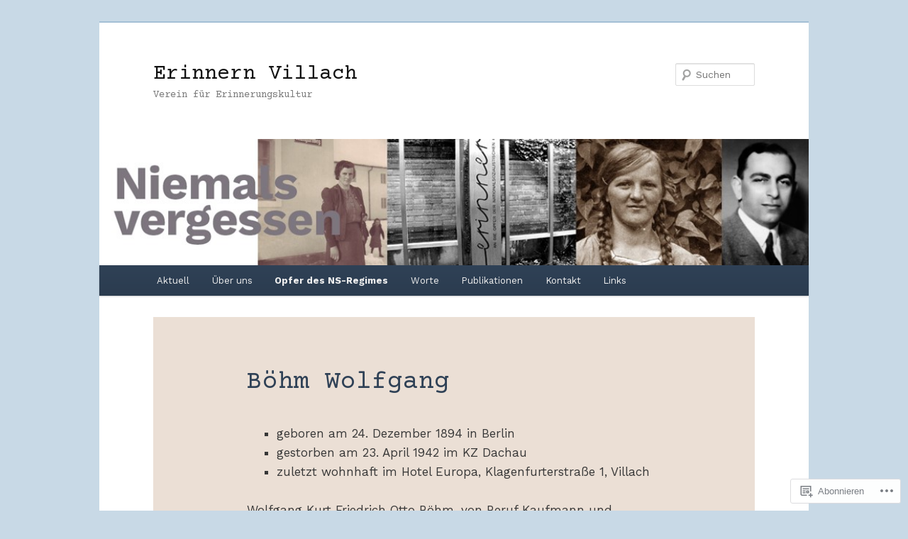

--- FILE ---
content_type: text/css;charset=utf-8
request_url: https://s0.wp.com/?custom-css=1&csblog=dnBL6&cscache=6&csrev=9
body_size: -77
content:
body:before{background-color:#ebdfd5;background-color:rgba(235,223,213,)}.hentry{background-color:#ebdfd5;background-color:rgba(235,223,213,)}.page-header{background-color:#ebdfd5;background-color:rgba(235,223,213,0.8)}site-header{background-color:#ebdfd5}